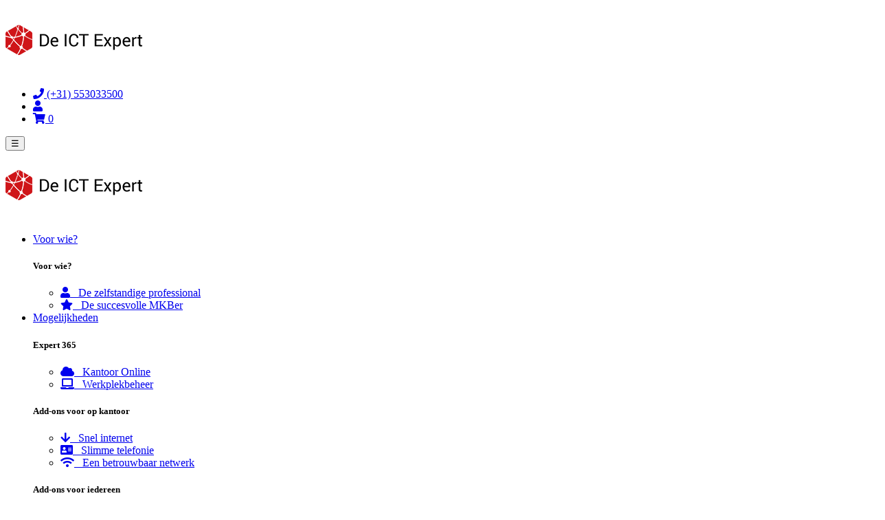

--- FILE ---
content_type: text/html; charset=utf-8
request_url: https://deictexpert.nl/announcements/page/6
body_size: 12141
content:
<!DOCTYPE html>
 <html lang="en">
    <head>
		<meta charset="utf-8" />
<meta http-equiv="X-UA-Compatible" content="IE=edge">

	<title>Nieuws & Aankondigingen - De ICT Expert</title>


  <link rel="shortcut icon" href="https://deictexpert.nl/img/favicon.png" type="image/x-icon">
  <link rel="icon" href="https://deictexpert.nl/img/favicon.png" type="image/x-icon">
<meta name="viewport" content="width=device-width, minimum-scale=1.0, maximum-scale=1.0, user-scalable=no">



		<!-- Styling -->
<link href="/templates/hostx/css/all.min.css?v=d575d5" rel="stylesheet">
<!-- Bootstrap CSS -->
<link href="/templates/hostx/css/opensans-300-800.css" rel="stylesheet">
<link rel="stylesheet" type="text/css" href="//fonts.googleapis.com/css?family=Raleway" />
<link href="https://fonts.googleapis.com/css2?family=Poppins:ital,wght@0,100;0,200;0,300;0,400;0,500;0,600;0,700;0,800;0,900;1,100;1,200;1,300;1,400;1,500;1,600;1,700;1,800;1,900&display=swap" rel="stylesheet">
<link rel="stylesheet" href="/templates/hostx/css/owl.carousel.css"> 
<link rel="stylesheet" href="/templates/hostx/css/ion.rangeSlider.css">
<link rel="stylesheet" href="/templates/hostx/css/bootstrap.min.css">
<link rel="stylesheet" href="/templates/hostx/css/main-style.css">
<link rel="stylesheet" href="/templates/hostx/css/animate.css">
<link href="/templates/hostx/css/hc-offcanvas-nav.css" rel="stylesheet">
<link href="/templates/hostx/flags/flags.css" rel="stylesheet" type="text/css">
<link href="/templates/hostx/css/custom.css" rel="stylesheet">  
<link href="/templates/hostx/css/custom-responsive.css" rel="stylesheet">
<link rel="stylesheet" type="text/css" href="/templates/hostx/css/slick.css">
<link href="/assets/css/fontawesome-all.min.css" rel="stylesheet">
<!-- Third party module CSS -->
<link rel="stylesheet" type="text/css" href="/templates/hostx/css/thirdpartymodule.css">
<script>
	var rtlHostx = false;
</script>
	<link href="/templates/hostx/css/overrides/override.css" rel="stylesheet">
<script>
    var csrfToken      = 'd25fb1af17ebd33ebea5e1b2a91767081894df21',
        markdownGuide  = 'Markdown-gids',
        locale         = 'en',
        saved          = 'opgeslagen',
        saving         = 'opslagen...',
        whmcsBaseUrl   = "",
        requiredText   = 'Vereist',
        // Only set site key when reCAPTCHA provider is enabled (avoids LocalImage/hCaptcha errors)
        recaptchaSiteKey = "";
</script>

<script src="/templates/hostx/js/scripts.min.js?v=d575d5"></script>
<script src="/templates/hostx/js/scrollBarWgs.js"></script> 

			
		<!-- Global site tag (gtag.js) - Google Analytics -->
		<script async src="https://www.googletagmanager.com/gtag/js?id=UA-162523060-1"></script>
		<script>
		  window.dataLayer = window.dataLayer || [];
		  function gtag(){dataLayer.push(arguments);}
		  gtag('js', new Date());
		  gtag('config', 'UA-162523060-1');
		</script>
	


	<!-- Google Tag Manager -->
	<script>(function(w,d,s,l,i){w[l]=w[l]||[];w[l].push({'gtm.start':
	new Date().getTime(),event:'gtm.js'});var f=d.getElementsByTagName(s)[0],
	j=d.createElement(s),dl=l!='dataLayer'?'&l='+l:'';j.async=true;j.src=
	'https://www.googletagmanager.com/gtm.js?id='+i+dl;f.parentNode.insertBefore(j,f);
	})(window,document,'script','dataLayer','GTM-KX27LG');</script>
	<!-- End Google Tag Manager -->


<!-- Google Tag Manager (noscript) -->
<noscript><iframe src="https://www.googletagmanager.com/ns.html?id=GTM-KX27LG"
height="0" width="0" style="display:none;visibility:hidden"></iframe></noscript>
<!-- End Google Tag Manager (noscript) -->

		   <style type="text/css">
        .screen a {
  display: contents;
  text-decoration: none;
}

.container-center-horizontal {
  display: flex;
  flex-direction: row;
  justify-content: center;
  pointer-events: none;
  width: 100%;
}

.container-center-horizontal &gt; * {
  flex-shrink: 0;
  pointer-events: auto;
}

* {
  box-sizing: border-box;
}


/* screen - custom-size-1 */

.custom-size-1 {
  align-items: flex-start;
  background-color: #ffffff;
  box-sizing: border-box;
  display: flex;
  flex-direction: row;
  height: 1905px;
  justify-content: flex-start;
  overflow: hidden;
  overflow-x: hidden;
  position: relative;
  width: 1920px;
}

.custom-size-1 .component-5-1-pNORLE {
  align-items: flex-start;
  background-color: transparent;
  box-sizing: border-box;
  display: flex;
  flex-direction: row;
  flex-shrink: 1;
  height: 1905px;
  justify-content: flex-end;
  margin-left: 126px;
  min-width: 1794px;
  position: relative;
  width: auto;
}

.custom-size-1 .overlap-group2-LoM9t6 {
  background-color: transparent;
  flex-shrink: 1;
  height: 1105px;
  margin-top: 0.5px;
  position: relative;
  width: 40px;
}

.custom-size-1 .ellipse-21-6WKI1M {
  background-color: var(--wild-sand);
  border-radius: 20px;
  height: 40px;
  left: 0px;
  position: absolute;
  top: 114px;
  transform: rotate(-45.00deg);
  width: 40px;
}

.custom-size-1 .ellipse-22-6WKI1M {
  background-color: var(--wild-sand);
  border-radius: 20px;
  height: 40px;
  left: 0px;
  position: absolute;
  top: 514px;
  transform: rotate(-45.00deg);
  width: 40px;
}

.custom-size-1 .ellipse-23-6WKI1M {
  background-color: var(--wild-sand);
  border-radius: 20px;
  height: 40px;
  left: 0px;
  position: absolute;
  top: 1033px;
  transform: rotate(-45.00deg);
  width: 40px;
}

.custom-size-1 .line-71-6WKI1M {
  background-color: transparent;
  height: 1105px;
  left: 15px;
  object-fit: cover;
  position: absolute;
  top: 0px;
  width: 10px;
}

.custom-size-1 .flex-col-LoM9t6 {
  align-items: flex-start;
  background-color: transparent;
  box-sizing: border-box;
  display: flex;
  flex-direction: column;
  flex-shrink: 1;
  height: auto;
  justify-content: flex-start;
  margin-left: 92px;
  min-height: 1905px;
  position: relative;
  width: 1653px;
}

.custom-size-1 .overlap-group-Nc81Br {
  background-color: transparent;
  flex-shrink: 1;
  height: 740px;
  position: relative;
  width: 1568px;
}

.custom-size-1 .rectangle-150-4LA9JK {
  background-color: var(--alizarin-crimson);
  height: 740px;
  left: 1446px;
  position: absolute;
  top: 0px;
  width: 122px;
}

.custom-size-1 .meer-gedaan-minder-gedoe-4LA9JK {
  background-color: transparent;
  color: var(--black);
  font-family: var(--font-family-raleway);
  font-size: var(--font-size-xl);
  font-style: normal;
  font-weight: 600;
  height: auto;
  left: 5px;
  letter-spacing: 0.00px;
  line-height: 110px;
  position: absolute;
  text-align: left;
  top: 62px;
  width: 760px;
}

.custom-size-1 .creer-meer-tijd-bezig-wilt-zijn-4LA9JK {
  background-color: transparent;
  height: auto;
  left: 5px;
  letter-spacing: 0.00px;
  line-height: 42px;
  position: absolute;
  text-align: left;
  top: 318px;
  width: 538px;
}

.custom-size-1 .group-24-4LA9JK {
  background-color: transparent;
  background-image: url(../img/pexels-fauxels-3184611@1x.png);
  background-position: 50% 50%;
  background-size: cover;
  height: 457px;
  left: 695px;
  position: absolute;
  top: 72px;
  width: 812px;
}

.custom-size-1 .line-49-SItiQp {
  background-color: transparent;
  height: 456px;
  left: 0px;
  object-fit: cover;
  position: absolute;
  top: 0px;
  width: 811px;
}

.custom-size-1 .line-50-SItiQp {
  background-color: transparent;
  height: 456px;
  left: 0px;
  object-fit: cover;
  position: absolute;
  top: 0px;
  width: 811px;
}

.custom-size-1 .rectangle-144-4LA9JK {
  background-color: var(--alizarin-crimson);
  border-radius: 5px;
  box-shadow: 0px 0px 8px #00000029;
  height: 88px;
  left: 10px;
  position: absolute;
  top: 485px;
  width: 268px;
}

.custom-size-1 .rectangle-143-4LA9JK {
  background-color: #717171;
  border-radius: 5px;
  box-shadow: 0px 0px 8px #00000029;
  height: 78px;
  left: 0px;
  position: absolute;
  top: 495px;
  width: 240px;
}

.custom-size-1 .rectangle-15-4LA9JK {
  background-color: #ffffff;
  border-radius: 5px;
  height: 78px;
  left: 5px;
  position: absolute;
  top: 490px;
  width: 268px;
}

.custom-size-1 .ga-van-start-4LA9JK {
  background-color: transparent;
  height: auto;
  left: 34px;
  letter-spacing: 0.00px;
  line-height: 47px;
  position: absolute;
  text-align: center;
  top: 504px;
  white-space: nowrap;
  width: 212px;
}

.custom-size-1 .arrow465-4LA9JK {
  background-color: transparent;
  height: 30px;
  left: 260px;
  object-fit: cover;
  position: absolute;
  top: 514px;
  width: 31px;
}

.custom-size-1 .overlap-group1-Nc81Br {
  background-color: transparent;
  flex-shrink: 1;
  height: 1038px;
  margin-left: 3.49px;
  margin-top: 127px;
  position: relative;
  width: 1650px;
}

.custom-size-1 .rectangle-16-CNlXnY {
  background-color: var(--wild-sand);
  height: 958px;
  left: 8px;
  position: absolute;
  top: 80px;
  width: 1642px;
}

.custom-size-1 .expert-365-CNlXnY {
  background-color: transparent;
  color: var(--black);
  font-family: var(--font-family-raleway);
  font-size: var(--font-size-l);
  font-style: normal;
  font-weight: 400;
  height: auto;
  left: 140px;
  letter-spacing: 0.00px;
  line-height: 100px;
  position: absolute;
  text-align: left;
  top: 141px;
  white-space: nowrap;
  width: 462px;
}

.custom-size-1 .kantoor-onlinek-productiviteit-CNlXnY {
  background-color: transparent;
  color: var(--black);
  font-family: var(--font-family-raleway);
  font-size: var(--font-size-m);
  font-weight: 600;
  height: 87px;
  left: 140px;
  letter-spacing: 0.00px;
  line-height: 42px;
  position: absolute;
  text-align: left;
  top: 441px;
  width: 538px;
}

.custom-size-1 .span0-L2Gxoq {
  color: var(--alizarin-crimson);
  font-style: normal;
}

.custom-size-1 .span1-L2Gxoq {
}

.custom-size-1 .werkplekbeheerk-voor-zekerheid-CNlXnY {
  background-color: transparent;
  color: var(--black);
  font-family: var(--font-family-raleway);
  font-size: var(--font-size-m);
  font-weight: 600;
  height: 87px;
  left: 968px;
  letter-spacing: 0.00px;
  line-height: 42px;
  position: absolute;
  text-align: left;
  top: 441px;
  width: 538px;
}

.custom-size-1 .span0-syCvD3 {
  color: var(--alizarin-crimson);
  font-style: normal;
}

.custom-size-1 .span1-syCvD3 {
}

.custom-size-1 .overal-toegang-adipiscing-elit-CNlXnY {
  background-color: transparent;
  height: 352px;
  left: 220px;
  letter-spacing: 0.00px;
  line-height: 63px;
  position: absolute;
  text-align: left;
  top: 552px;
  width: 488px;
}

.custom-size-1 .altijd-up-to-da-adipiscing-elit-CNlXnY {
  background-color: transparent;
  height: 352px;
  left: 1048px;
  letter-spacing: 0.00px;
  line-height: 63px;
  position: absolute;
  text-align: left;
  top: 556px;
  width: 502px;
}

.custom-size-1 .line-53-CNlXnY {
  background-color: transparent;
  height: 688px;
  left: 807px;
  object-fit: cover;
  position: absolute;
  top: 344px;
  width: 30px;
}

.custom-size-1 .fluffy1-CNlXnY {
  background-color: transparent;
  height: 122px;
  left: 703px;
  object-fit: cover;
  position: absolute;
  top: 51px;
  width: 165px;
}

.custom-size-1 .fluffy1-gyRXku {
  background-color: transparent;
  height: 70px;
  left: 605px;
  object-fit: cover;
  position: absolute;
  top: 148px;
  width: 93px;
}

.custom-size-1 .line-52-CNlXnY {
  background-color: transparent;
  height: 31px;
  left: 0px;
  object-fit: cover;
  position: absolute;
  top: 328px;
  width: 1644px;
}

.custom-size-1 .mask-group-5-CNlXnY {
  background-color: transparent;
  height: 328px;
  left: 823px;
  object-fit: cover;
  position: absolute;
  top: 0px;
  width: 211px;
}

.custom-size-1 .check30-CNlXnY {
  background-color: transparent;
  background-image: url(../img/path-28-1@1x.png);
  background-position: 50% 50%;
  background-size: cover;
  height: 26px;
  left: 968px;
  position: absolute;
  top: 644px;
  width: 33px;
}

.custom-size-1 .check30-gyRXku {
  background-color: transparent;
  background-image: url(../img/path-28-1@1x.png);
  background-position: 50% 50%;
  background-size: cover;
  height: 26px;
  left: 968px;
  position: absolute;
  top: 705px;
  width: 33px;
}

.custom-size-1 .check30-OnzWpE {
  background-color: transparent;
  background-image: url(../img/path-28-1@1x.png);
  background-position: 50% 50%;
  background-size: cover;
  height: 26px;
  left: 968px;
  position: absolute;
  top: 582px;
  width: 33px;
}

.custom-size-1 .check30-LWfU2E {
  background-color: transparent;
  background-image: url(../img/path-28-1@1x.png);
  background-position: 50% 50%;
  background-size: cover;
  height: 26px;
  left: 967px;
  position: absolute;
  top: 890px;
  width: 33px;
}

.custom-size-1 .check30-irRynh {
  background-color: transparent;
  background-image: url(../img/path-28-1@1x.png);
  background-position: 50% 50%;
  background-size: cover;
  height: 26px;
  left: 966px;
  position: absolute;
  top: 829px;
  width: 33px;
}

.custom-size-1 .check30-o5XZJL {
  background-color: transparent;
  background-image: url(../img/path-28-5@1x.png);
  background-position: 50% 50%;
  background-size: cover;
  height: 26px;
  left: 968px;
  position: absolute;
  top: 767px;
  width: 33px;
}

.custom-size-1 .check30-eXtUvu {
  background-color: transparent;
  background-image: url(../img/path-28-10@1x.png);
  background-position: 50% 50%;
  background-size: cover;
  height: 26px;
  left: 144px;
  position: absolute;
  top: 636px;
  width: 33px;
}

.custom-size-1 .check30-PYzY1o {
  background-color: transparent;
  background-image: url(../img/path-28-10@1x.png);
  background-position: 50% 50%;
  background-size: cover;
  height: 26px;
  left: 144px;
  position: absolute;
  top: 697px;
  width: 33px;
}

.custom-size-1 .check30-WBCvYn {
  background-color: transparent;
  background-image: url(../img/path-28-10@1x.png);
  background-position: 50% 50%;
  background-size: cover;
  height: 26px;
  left: 144px;
  position: absolute;
  top: 574px;
  width: 33px;
}

.custom-size-1 .check30-1OlAND {
  background-color: transparent;
  background-image: url(../img/path-28-10@1x.png);
  background-position: 50% 50%;
  background-size: cover;
  height: 26px;
  left: 143px;
  position: absolute;
  top: 882px;
  width: 33px;
}

.custom-size-1 .check30-9aOnRK {
  background-color: transparent;
  background-image: url(../img/path-28-10@1x.png);
  background-position: 50% 50%;
  background-size: cover;
  height: 26px;
  left: 142px;
  position: absolute;
  top: 820px;
  width: 33px;
}

.custom-size-1 .check30-OinaG7 {
  background-color: transparent;
  background-image: url(../img/path-28-11@1x.png);
  background-position: 50% 50%;
  background-size: cover;
  height: 26px;
  left: 144px;
  position: absolute;
  top: 759px;
  width: 33px;
}

:root { 
  --alizarin-crimson: #e1261c;
  --black: #000000;
  --wild-sand: #f4f4f4;
 
  --font-size-l: 70px;
  --font-size-m: 28px;
  --font-size-xl: 90px;
 
  --font-family-raleway: &quot;Raleway&quot;, Helvetica;
}
.raleway-normal-black-28px {
  color: var(--black);
  font-family: var(--font-family-raleway);
  font-size: var(--font-size-m);
  font-style: normal;
  font-weight: 400;
}

.raleway-semi-bold-black-28px {
  color: var(--black);
  font-family: var(--font-family-raleway);
  font-size: var(--font-size-m);
  font-style: normal;
  font-weight: 600;
}

:root { 
 
  --font-size-l: 70px;
  --font-size-m: 28px;
 
  --font-family-raleway: &quot;Raleway&quot;, Helvetica;
}
/* screen - custom-size-1 */

.custom-size-1 {
  background-color: #ffffff;
  height: 1179.5px;
  overflow: hidden;
  overflow-x: hidden;
  position: relative;
  width: 1920px;
}

.custom-size-1 .ellipse-16-pNORLE {
  background-color: #f4f4f4;
  border-radius: 20px;
  height: 40px;
  left: 496px;
  position: absolute;
  top: 1055px;
  transform: rotate(-45.00deg);
  width: 40px;
}

.custom-size-1 .component-6-1-pNORLE {
  background-color: transparent;
  height: 1180px;
  left: 0px;
  position: absolute;
  top: 0px;
  width: 1780px;
}

.custom-size-1 .rectangle-20-Gsx5D2 {
  background-color: #e1261c;
  height: 401px;
  left: 0px;
  position: absolute;
  top: 135px;
  width: 1780px;
}

.custom-size-1 .rectangle-21-Gsx5D2 {
  background-color: #e1261c;
  height: 395px;
  left: 278px;
  position: absolute;
  top: 0px;
  width: 368px;
}

.custom-size-1 .speciaal-voor-o-emers-zoals-jij-Gsx5D2 {
  background-color: transparent;
  color: #ffffff;
  font-family: var(--font-family-raleway);
  font-size: var(--font-size-l);
  font-style: italic;
  font-weight: 400;
  height: auto;
  left: 830px;
  letter-spacing: 0.00px;
  line-height: 110px;
  position: absolute;
  text-align: left;
  top: 212px;
  width: 704px;
}

.custom-size-1 .pexels-ketut-subiyanto-4132426-Gsx5D2 {
  background-color: transparent;
  height: 644px;
  left: 316px;
  object-fit: cover;
  position: absolute;
  top: 39px;
  width: 398px;
}

.custom-size-1 .speciaal-voor-o-hebt-om-het-opt-Gsx5D2 {
  background-color: transparent;
  color: #000000;
  font-family: var(--font-family-raleway);
  font-size: var(--font-size-m);
  font-style: normal;
  font-weight: 400;
  height: auto;
  left: 830px;
  letter-spacing: 0.00px;
  line-height: 42px;
  position: absolute;
  text-align: left;
  top: 601px;
  width: 675px;
}

.custom-size-1 .flex-col-Gsx5D2 {
  align-items: center;
  background-color: transparent;
  box-sizing: border-box;
  display: flex;
  flex-direction: column;
  height: auto;
  justify-content: flex-start;
  left: 495px;
  min-height: 405px;
  position: absolute;
  top: 774px;
  width: 40px;
}

.custom-size-1 .line-56-iF4mxY {
  background-color: transparent;
  flex-shrink: 1;
  height: 405px;
  margin-left: 2.0px;
  object-fit: cover;
  position: relative;
  width: 11px;
}

.custom-size-1 .ellipse-15-iF4mxY {
  background-color: #f4f4f4;
  border-radius: 20px;
  flex-shrink: 1;
  height: 40px;
  margin-top: -222px;
  position: relative;
  transform: rotate(-45.00deg);
  width: 40px;
}

    </style>
		<script async src="https://www.googletagmanager.com/gtag/js?id=371378461"></script>
<script>
  window.dataLayer = window.dataLayer || [];
  function gtag(){dataLayer.push(arguments);}
  gtag('js', new Date());
  gtag('config', '371378461', {
  'cookie_domain': 'deictexpert.nl'
});
</script>

		<script type="text/javascript">
	jQuery(document).ready(function () {
	   jQuery('#myHeader ul li.hostx-dropdown').mouseover(function() {
			if(jQuery('#myHeader ul li.menu-last-btn').hasClass('open')){
				jQuery('li.menu-last-btn').removeClass('open');
			}
			if(!jQuery(this).hasClass('open')){
			   jQuery(this).addClass('open');
			   jQuery(this).find('a.nav-link.dropdown-toggle').addClass('active');
			   jQuery(this).find('a.nav-link.dropdown-toggle').attr('aria-expanded',true);
			}
		});
		jQuery(document).on('mouseout','#myHeader ul li.hostx-dropdown.open',function(e) {
			jQuery(this).removeClass('open');
			jQuery(this).find('a.nav-link.dropdown-toggle').removeClass('active');
			jQuery(this).find('a.nav-link.dropdown-toggle').attr('aria-expanded',false);
		});
		jQuery('#myHeader ul li a.dropdown-toggle').on('click',function(e) {
			if(!jQuery(this).hasClass('firstclick')){
			if(jQuery(this).attr('aria-expanded') == "true" ){
				jQuery(this).addClass('firstclick');
				return false;
			}
			}
		});				
	});
</script>
    </head>
     <body data-phone-cc-input="1" class="mb-index">
		<div class="left-content">
	<nav id="main-nav" style="display: none;">
		<ul class="first-nav">
		  <li class="cryptocurrency">
			  <form action="cart.php" id="formSubMobileDomains" method="get">
				 <input type="hidden" name="a" value="add">
				 <input type="hidden" name="domain" value="register">
				 <input type="hidden" name="sld" id="hideenSlds">
				<input type="text" placeholder="Voer hier uw domeinnaam in" class="search_input" id="serachBarTopMenu"><i class="fa fa-search" aria-hidden="true" onclick="wgsDomainRegisterCall();"></i>
			  </form>
		  </li>
		</ul>
		<ul class="second-nav">
				  <li class="devices">
						 <span>Voor wie?</span>
											<ul>
					  
						 <li>
														 <a href="/de-zelfstandige-professional.php"> <i class="fa fa-user fontawsome4"></i> De zelfstandige professional </a>
														
							 						 </li>
					  
						 <li>
														 <a href="/de-succesvolle-mkber.php"> <i class="fa fa-star fontawsome4"></i> De succesvolle MKBer </a>
														
							 						 </li>
					 				</ul>
				
		  </li>
				  <li class="devices">
						 <a href="//mogelijkheden.php"> Mogelijkheden </a>
											<ul>
					  
						 <li>
														<span> <i class="fa fa-address-book fontawsome4"></i> Expert 365</span>
														
							 								 <ul class="childsubmenu">
									 										 <li>
																						 <a href="/kantoor-online.php"> <i class="fa fa-cloud fontawsome4"></i> Kantoor Online </a>
																					 </li>
									 										 <li>
																						 <a href="/werkplekbeheer.php"> <i class="fa fa-laptop fontawsome4"></i> Werkplekbeheer </a>
																					 </li>
									 								 </ul>  
							 						 </li>
					  
						 <li>
														<span> <i class="fa fa-500px fontawsome4"></i> Add-ons voor op kantoor</span>
														
							 								 <ul class="childsubmenu">
									 										 <li>
																						 <a href="/internet.php"> <i class="fa fa-arrow-down fontawsome4"></i> Snel internet </a>
																					 </li>
									 										 <li>
																						 <a href="/slimme-telefonie.php"> <i class="fa fa-address-card fontawsome4"></i> Slimme telefonie </a>
																					 </li>
									 										 <li>
																						 <a href="/betrouwbaar-netwerk.php"> <i class="fa fa-wifi fontawsome4"></i> Een betrouwbaar netwerk </a>
																					 </li>
									 								 </ul>  
							 						 </li>
					  
						 <li>
														<span> <i class="fa fa-adjust fontawsome4"></i> Add-ons voor iedereen</span>
														
							 								 <ul class="childsubmenu">
									 										 <li>
																						 <a href="/soft-en-hardware.php"> <i class="fa fa-cogs fontawsome4"></i> Soft- en hardware op maat </a>
																					 </li>
									 										 <li>
																						 <a href="/hosting-applicatiebeheer.php"> <i class="fa fa-server fontawsome4"></i> Hosting en applicatiebeheer </a>
																					 </li>
									 								 </ul>  
							 						 </li>
					 				</ul>
				
		  </li>
				  <li class="devices">
						 <a href="/announcements.php"> Blog </a>
							
		  </li>
				  <li class="devices">
						 <a href="/prijs.php"> Prijs </a>
							
		  </li>
				  <li class="devices">
						 <a href="/hier-staan-we-voor.php"> Over </a>
											<ul>
					  
						 <li>
														<span> <i class="fa fa-check"></i> Over De ICT Expert</span>
														
							 								 <ul class="childsubmenu">
									 										 <li>
																						 <a href="/hier-staan-we-voor.php"> <i class="fa fa-check"></i> Hier staan we voor </a>
																					 </li>
									 								 </ul>  
							 						 </li>
					  
						 <li>
														<span> <i class="fa fa-check"></i> Meer</span>
														
							 								 <ul class="childsubmenu">
									 										 <li>
																						 <a href="/support.php"> <i class="fa fa-exclamation-circle fontawsome4"></i> Hoe vraag ik support aan? </a>
																					 </li>
									 										 <li>
																						 <a href="/knowledgebase.php"> <i class="fa fa-question-circle fontawsome4"></i> Kennisbank </a>
																					 </li>
									 										 <li>
																						 <a href="/contact.php"> <i class="fa fa-address-book fontawsome4"></i> Contacteer ons </a>
																					 </li>
									 								 </ul>  
							 						 </li>
					  
						 <li>
														<span> <i class="fa fa-check"></i> Resources</span>
														
							 								 <ul class="childsubmenu">
									 										 <li>
																						 <a href="/ebooks.php"> <i class="fa fa-book fontawsome4"></i> E-books </a>
																					 </li>
									 										 <li>
																						 <a href="/download"> <i class="fa fa-download fontawsome4"></i> Downloads </a>
																					 </li>
									 										 <li>
																						 <a href="/announcements.php"> <i class="fa fa-i-cursor fontawsome4"></i> Blogs </a>
																					 </li>
									 								 </ul>  
							 						 </li>
					 				</ul>
				
		  </li>
				  <li class="devices">
						 <a href="/hoe-het-werkt.php"> Hoe het werkt </a>
							
		  </li>
				</ul>
	</nav>
</div>     <div class="right-content">
		<div class="loader-wrapper" style="display: none;"></div>
        
			<header class="header wgs-new-header-top">
	<div class="container">
					 <a href="/index.php"   class="logo wgs-new-head-logo">
				 <img src="https://deictexpert.nl/img/die_200x100.png" alt="De ICT Expert"  >
			 </a>
			
		<div class="right float-right">
			<ul class="nav right_navi"> 
				 					 						 <li><a href="tel:+31553033500" class="telephoneanchor"><i class="fa fa-phone"></i> <span>(+31) 553033500</span></a></li>
					 				 				 				 				 					 <li class="hover mblshow"><a href="/clientarea.php"><i class="fa fa-user"></i></a></li>
				 				 <li class="hover"><a href="/cart.php?a=view">
					<i class="fa fa-shopping-cart"></i>
					<span class="label label-success wgs-custom-label-cart-hostx ">0</span>
				 </a></li>
											 
			</ul>
			<button class="navbar-toggler wgs-nav-main-header" type="button"  > &#9776; </button>
		</div> 
	</div>
	</header>
	 		<nav class="nav_bar navbar-expand-lg" id="myHeader">
 <div class="container">
	 			<div class="navbar-toggleable-md collapse navbar-collapse wgs-new-mega-menu clientarea-entered" id="mainNavbarCollapse">
									 <a href="/index.php"   class="logo mega-new-menu-logo">
						 <img src="https://deictexpert.nl/img/die_200x100.png" alt="De ICT Expert"  >
					 </a>
													<ul class="nav navbar-nav justify-content-between">
						 							 <li class="hostx-dropdown" > <a class="nav-link dropdown-toggle menu_top"
							 href="							 /#"
							  role="button" data-toggle="dropdown" aria-haspopup="true" aria-expanded="false"  >Voor wie?</a>
								 									 <div class="dropdown-menu megamenu">
										 <div class="container">
											 <div class="row">
												<div class="col-md-12 ">
												 												 													 <div class="menu_bg">
													 <div class="drow_menu">
														 <h5>Voor wie?</h5>
														 <ul class="nav flex-column ">
															 																 <li class="nav-item">
																	 <a class="nav-link active" href="/de-zelfstandige-professional.php" ><i class="fa fa-user fontawsome4"></i> &nbsp; De zelfstandige professional</a>
																 </li>
															 																 <li class="nav-item">
																	 <a class="nav-link active" href="/de-succesvolle-mkber.php" ><i class="fa fa-star fontawsome4"></i> &nbsp; De succesvolle MKBer</a>
																 </li>
															 														 </ul>

													 </div>

													 <!--
													 <div class="col-md-6 drow_menu empty-menu">
														 &nbsp;
													 </div>
													 -->
													 </div>
												 												</div>
												<!--
												 <div class="col-md-4 text-center">
																									 </div>
												 -->
											 </div>
										 </div>
									 </div>
								 							 </li>
						 							 <li class="hostx-dropdown" > <a class="nav-link dropdown-toggle menu_top"
							 href="							 /#"
							  >Mogelijkheden</a>
								 									 <div class="dropdown-menu megamenu">
										 <div class="container">
											 <div class="row">
												<div class="col-md-12 ">
												 												 												 	<div class="menu_bg">
													 
													 

														 
															 <div class="col-md-4 drow_menu test3">
																 <h5>Expert 365</h5>
																 <ul class="nav flex-column ">
																	 																		 <li class="nav-item">
																			 <a class="nav-link active" href="/kantoor-online.php" ><i class="fa fa-cloud fontawsome4"></i> &nbsp; Kantoor Online</a>
																		 </li>
																	 																		 <li class="nav-item">
																			 <a class="nav-link active" href="/werkplekbeheer.php" ><i class="fa fa-laptop fontawsome4"></i> &nbsp; Werkplekbeheer</a>
																		 </li>
																	 																 </ul>
															 </div>
														 	

														

													 
													 

														 
															 <div class="col-md-4 drow_menu test3">
																 <h5>Add-ons voor op kantoor</h5>
																 <ul class="nav flex-column ">
																	 																		 <li class="nav-item">
																			 <a class="nav-link active" href="/internet.php" ><i class="fa fa-arrow-down fontawsome4"></i> &nbsp; Snel internet</a>
																		 </li>
																	 																		 <li class="nav-item">
																			 <a class="nav-link active" href="/slimme-telefonie.php" ><i class="fa fa-address-card fontawsome4"></i> &nbsp; Slimme telefonie</a>
																		 </li>
																	 																		 <li class="nav-item">
																			 <a class="nav-link active" href="/betrouwbaar-netwerk.php" ><i class="fa fa-wifi fontawsome4"></i> &nbsp; Een betrouwbaar netwerk</a>
																		 </li>
																	 																 </ul>
															 </div>
														 	

														

													 
													 

														 
															 <div class="col-md-4 drow_menu test3">
																 <h5>Add-ons voor iedereen</h5>
																 <ul class="nav flex-column ">
																	 																		 <li class="nav-item">
																			 <a class="nav-link active" href="/soft-en-hardware.php" ><i class="fa fa-cogs fontawsome4"></i> &nbsp; Soft- en hardware op maat</a>
																		 </li>
																	 																		 <li class="nav-item">
																			 <a class="nav-link active" href="/hosting-applicatiebeheer.php" ><i class="fa fa-server fontawsome4"></i> &nbsp; Hosting en applicatiebeheer</a>
																		 </li>
																	 																 </ul>
															 </div>
														 	

														

													 													 </div>

													 <!--
													 
													 -->

												 												</div>
												<!--
												 <div class="col-md-4 text-center">
																									 </div>
												 -->
											 </div>
										 </div>
									 </div>
								 							 </li>
						 							 <li class="" > <a class="nav-link  menu_top"
							 href="							 /announcements.php"
							  >Blog</a>
								 							 </li>
						 							 <li class="" > <a class="nav-link  menu_top"
							 href="							 /prijs.php"
							  >Prijs</a>
								 							 </li>
						 							 <li class="hostx-dropdown" > <a class="nav-link dropdown-toggle menu_top"
							 href="							 /#"
							  >Over</a>
								 									 <div class="dropdown-menu megamenu">
										 <div class="container">
											 <div class="row">
												<div class="col-md-12 ">
												 												 												 	<div class="menu_bg">
													 
													 

														 
															 <div class="col-md-4 drow_menu test3">
																 <h5>Over De ICT Expert</h5>
																 <ul class="nav flex-column ">
																	 																		 <li class="nav-item">
																			 <a class="nav-link active" href="/hier-staan-we-voor.php" ><i class="fa fa-check"></i> &nbsp; Hier staan we voor</a>
																		 </li>
																	 																 </ul>
															 </div>
														 	

														

													 
													 

														 
															 <div class="col-md-4 drow_menu test3">
																 <h5>Meer</h5>
																 <ul class="nav flex-column ">
																	 																		 <li class="nav-item">
																			 <a class="nav-link active" href="/support.php" ><i class="fa fa-exclamation-circle fontawsome4"></i> &nbsp; Hoe vraag ik support aan?</a>
																		 </li>
																	 																		 <li class="nav-item">
																			 <a class="nav-link active" href="/knowledgebase.php" ><i class="fa fa-question-circle fontawsome4"></i> &nbsp; Kennisbank</a>
																		 </li>
																	 																		 <li class="nav-item">
																			 <a class="nav-link active" href="/contact.php" ><i class="fa fa-address-book fontawsome4"></i> &nbsp; Contacteer ons</a>
																		 </li>
																	 																 </ul>
															 </div>
														 	

														

													 
													 

														 
															 <div class="col-md-4 drow_menu test3">
																 <h5>Resources</h5>
																 <ul class="nav flex-column ">
																	 																		 <li class="nav-item">
																			 <a class="nav-link active" href="/ebooks.php" ><i class="fa fa-book fontawsome4"></i> &nbsp; E-books</a>
																		 </li>
																	 																		 <li class="nav-item">
																			 <a class="nav-link active" href="/download" ><i class="fa fa-download fontawsome4"></i> &nbsp; Downloads</a>
																		 </li>
																	 																		 <li class="nav-item">
																			 <a class="nav-link active" href="/announcements.php" ><i class="fa fa-i-cursor fontawsome4"></i> &nbsp; Blogs</a>
																		 </li>
																	 																 </ul>
															 </div>
														 	

														

													 													 </div>

													 <!--
													 
													 -->

												 												</div>
												<!--
												 <div class="col-md-4 text-center">
																									 </div>
												 -->
											 </div>
										 </div>
									 </div>
								 							 </li>
						 							 <li class="" > <a class="nav-link  menu_top"
							 href="							 /hoe-het-werkt.php"
							  >Hoe het werkt</a>
								 							 </li>
						 						 					</ul>

					<!-- ruimte voor rechts naast de NAVBAR @ maarten -->

				<ul class="nav navbar-nav right_navi justify-content-between">
											 							 <li><a href="tel:+31553033500" class="telephoneanchor"><i class="fa fa-phone"></i> <span>(+31) 553033500</span></a></li>
						 					 


						 						 							 <li class="hover"><a href="/clientarea.php"><i class="fa fa-user"></i>Login</a></li>
						 						 <!--
						 <li class="hover"><a href="/cart.php?a=view">
							<i class="fa fa-shopping-cart"></i>
							<span class="label label-success wgs-custom-label-cart-hostx ">0</span>
						 </a></li>

						 -->
						
					</ul>
					<button class="navbar-toggler wgs-nav-main-header" type="button"  > &#9776; </button>
				</div>
				</ul>


							</div>
		 </div>
</nav>
        			<section id="main-body" class="clientarea announcements ">
				<div class="container container-hostx-body">
					<div class="row">
											<!-- Container for main page display content -->
						<div class="col-xs-12 main-content">
							<div class="row">
															</div>
							<div class="right">
																									 								        




<!-- blog-banner -->
<div class="cpanel_banner blog-banner">
  <div class="container">
    <div class="row">
      <div class="col-sm-12">
        <div class="left">
          <h2>Blogs en nieuws</h2>
        </div>
      </div>
    </div>
  </div>
</div>
<!-- blog-banner -->

<!--  blog-post-sec-->
  <div class="blog-post-sec">

    <div class="outer">
      <img src="/img/ribbon-scratch100.svg" class="ribbon top right" style="height:347px; width:308px; right:-154px; top:-174px;"/>

      <div class="ribbon left red box middle"></div>

        <div class="container" style="padding-bottom:212px;">
		  <div class="row row-blog-post">

          

          <div class="col-sm-4">
             <div class="sam-blog-style">
                  <div class="blog-img-bx">
             <div class="blog-img-bx">

                                                        <img src="/aplus/photos/c13a75b49e23e8fe885113acaef0a02c.jpg">
                           </div>
         <div class="sam-blog-style-inner">

           <ul class="list-inline">
 						 							<li class="list-inline-item text-muted">
 								<a href="announcements_search.php?do=prefix&prefixid=6" class="label label-light" style="background-color:#4caf50 !important; color:#ffffff !important; text-decoration:none;">Productiviteit</a>
 							</li>
 						 					</ul>

             <div class="blog-date">Donderdag 27 Augustus 2020</div>

             <h4 style="padding:28px 0px;"><a style="color:#000000; font-size:inherit;" href="/announcements/27/Het-verhaal-van-Bastiaan-Mijn-Computer-is-zo-traag.html">Het verhaal van Bastiaan "Mijn Computer is zo traag"</a></h4>

         <a href="/announcements/27/Het-verhaal-van-Bastiaan-Mijn-Computer-is-zo-traag.html">Lees verder</a>

      </div>
             </div>
         </div>
         </div>

        

          <div class="col-sm-4">
             <div class="sam-blog-style">
                  <div class="blog-img-bx">
             <div class="blog-img-bx">

                                                        <img src="/aplus/photos/393fe254576c6742ccf28304cf2a3e52.jpg">
                           </div>
         <div class="sam-blog-style-inner">

           <ul class="list-inline">
 						 							<li class="list-inline-item text-muted">
 								<a href="announcements_search.php?do=prefix&prefixid=6" class="label label-light" style="background-color:#4caf50 !important; color:#ffffff !important; text-decoration:none;">Productiviteit</a>
 							</li>
 						 					</ul>

             <div class="blog-date">Dinsdag 11 Augustus 2020</div>

             <h4 style="padding:28px 0px;"><a style="color:#000000; font-size:inherit;" href="/announcements/33/Thuiswerkergernis-Techniek-werkt-niet.html">Thuiswerkergernis: Techniek werkt niet</a></h4>

         <a href="/announcements/33/Thuiswerkergernis-Techniek-werkt-niet.html">Lees verder</a>

      </div>
             </div>
         </div>
         </div>

        

          <div class="col-sm-4">
             <div class="sam-blog-style">
                  <div class="blog-img-bx">
             <div class="blog-img-bx">

                                                        <img src="/aplus/photos/2306fff0d242a9856fcf965a5d75c7e0.jpg">
                           </div>
         <div class="sam-blog-style-inner">

           <ul class="list-inline">
 						 					</ul>

             <div class="blog-date">Zondag 2 Augustus 2020</div>

             <h4 style="padding:28px 0px;"><a style="color:#000000; font-size:inherit;" href="/announcements/29/Het-verhaal-van-Sophie-Foutmeldingen-van-programmas.html">Het verhaal van Sophie "Foutmeldingen van programma's</a></h4>

         <a href="/announcements/29/Het-verhaal-van-Sophie-Foutmeldingen-van-programmas.html">Lees verder</a>

      </div>
             </div>
         </div>
         </div>

        

          <div class="col-sm-4">
             <div class="sam-blog-style">
                  <div class="blog-img-bx">
             <div class="blog-img-bx">

                                                        <img src="/aplus/photos/6050d6632fae65fef8f0be8e10352574.jpg">
                           </div>
         <div class="sam-blog-style-inner">

           <ul class="list-inline">
 						 					</ul>

             <div class="blog-date">Zondag 5 Juli 2020</div>

             <h4 style="padding:28px 0px;"><a style="color:#000000; font-size:inherit;" href="/announcements/35/Online-vergaderen-de-dos-en-donts.html">Online vergaderen: de do's en don'ts</a></h4>

         <a href="/announcements/35/Online-vergaderen-de-dos-en-donts.html">Lees verder</a>

      </div>
             </div>
         </div>
         </div>

        

          <div class="col-sm-4">
             <div class="sam-blog-style">
                  <div class="blog-img-bx">
             <div class="blog-img-bx">

                                                        <img src="/aplus/photos/4bc6560cb9b22ad99b87fc4a6f66d49f.jpg">
                           </div>
         <div class="sam-blog-style-inner">

           <ul class="list-inline">
 						 					</ul>

             <div class="blog-date">Vrijdag 26 Juni 2020</div>

             <h4 style="padding:28px 0px;"><a style="color:#000000; font-size:inherit;" href="/announcements/28/Nicolette-Help-mijn-wifi-is-zo-traag.html">Nicolette "Help mijn wifi is zo traag!"</a></h4>

         <a href="/announcements/28/Nicolette-Help-mijn-wifi-is-zo-traag.html">Lees verder</a>

      </div>
             </div>
         </div>
         </div>

        

          <div class="col-sm-4">
             <div class="sam-blog-style">
                  <div class="blog-img-bx">
             <div class="blog-img-bx">

                                                        <img src="/aplus/photos/ec4d34002b7ca01b99c5ce370b03d368.jpg">
                           </div>
         <div class="sam-blog-style-inner">

           <ul class="list-inline">
 						 					</ul>

             <div class="blog-date">Vrijdag 5 Juni 2020</div>

             <h4 style="padding:28px 0px;"><a style="color:#000000; font-size:inherit;" href="/announcements/34/Het-draait-om-vertrouwen-bij-online-vergaderen.html">Het draait om vertrouwen bij online vergaderen</a></h4>

         <a href="/announcements/34/Het-draait-om-vertrouwen-bij-online-vergaderen.html">Lees verder</a>

      </div>
             </div>
         </div>
         </div>

        

          <div class="col-sm-4">
             <div class="sam-blog-style">
                  <div class="blog-img-bx">
             <div class="blog-img-bx">

                                                        <img src="/aplus/photos/9205c4f488fe66df5ea1a3ae947c9261.jpg">
                           </div>
         <div class="sam-blog-style-inner">

           <ul class="list-inline">
 						 					</ul>

             <div class="blog-date">Dinsdag 5 May 2020</div>

             <h4 style="padding:28px 0px;"><a style="color:#000000; font-size:inherit;" href="/announcements/36/Belangrijk-bij-thuiswerken-virusvrij-en-veiligheid.html">Belangrijk bij thuiswerken: virusvrij en veiligheid</a></h4>

         <a href="/announcements/36/Belangrijk-bij-thuiswerken-virusvrij-en-veiligheid.html">Lees verder</a>

      </div>
             </div>
         </div>
         </div>

        

          <div class="col-sm-4">
             <div class="sam-blog-style">
                  <div class="blog-img-bx">
             <div class="blog-img-bx">

                                                        <img src="/aplus/photos/cabcfb20a5a60f6714296cfbaa863b94.jpg">
                           </div>
         <div class="sam-blog-style-inner">

           <ul class="list-inline">
 						 					</ul>

             <div class="blog-date">Donderdag 19 Maart 2020</div>

             <h4 style="padding:28px 0px;"><a style="color:#000000; font-size:inherit;" href="/announcements/37/Thuiswerken-was-jouw-bedrijf-al-zo-ver.html">Thuiswerken, was jouw bedrijf al zo ver?</a></h4>

         <a href="/announcements/37/Thuiswerken-was-jouw-bedrijf-al-zo-ver.html">Lees verder</a>

      </div>
             </div>
         </div>
         </div>

               </div>
    </div>

    <img src="/img/ribbon-scratch100.svg" class="ribbon bottom left"/>

 </div>


<!--
<div class="card">
    <div class="card-body">
        <h3 class="card-title">Nieuws & Aankondigingen</h3>

        <div class="announcements">
                            <div class="announcement">
                    <h1>
                        <a href="/announcements/27/Het-verhaal-van-Bastiaan-Mijn-Computer-is-zo-traag.html">
                            Het verhaal van Bastiaan "Mijn Computer is zo traag"
                        </a>
                                            </h1>
					<ul class="list-inline">
													<li class="list-inline-item text-muted">
								<a href="announcements_search.php?do=prefix&prefixid=6" class="label label-light" style="background-color:#4caf50 !important; color:#ffffff !important; text-decoration:none;">Productiviteit</a>
							</li>
											</ul>
                    <ul class="list-inline">
                        <li class="list-inline-item text-muted pr-3">
                            <i class="far fa-calendar-alt fa-fw"></i>
                            27th Augustus 2020
                        </li>
                    </ul>

                    <article>
																					<img class="img-fluid" style="margin-bottom:10px;" border="0" src="aplus/photos/c13a75b49e23e8fe885113acaef0a02c.jpg" alt="">
													                                                    Hoe vaak zeg jij: Mijn computer is zo traag. In het digitale tijdperk waarin we leven, kunnen we er niet omheen: de ICT moet gewoon op orde zijn. Jij wilt ook zonder ICT-gedoe lekker werken.  Niemand zit te wachten op een trage laptop die niet doet wat jij wilt…toch? Lees hieronder de frustraties van Bastiaan en hoe wij hem hebben kunnen ...
                                            </article>

                    <a href="/announcements/27/Het-verhaal-van-Bastiaan-Mijn-Computer-is-zo-traag.html" class="btn btn-default btn-sm">
                        Continue reading
                        <i class="far fa-arrow-right"></i>
                    </a>
                </div>
                            <div class="announcement">
                    <h1>
                        <a href="/announcements/33/Thuiswerkergernis-Techniek-werkt-niet.html">
                            Thuiswerkergernis: Techniek werkt niet
                        </a>
                                            </h1>
					<ul class="list-inline">
													<li class="list-inline-item text-muted">
								<a href="announcements_search.php?do=prefix&prefixid=6" class="label label-light" style="background-color:#4caf50 !important; color:#ffffff !important; text-decoration:none;">Productiviteit</a>
							</li>
											</ul>
                    <ul class="list-inline">
                        <li class="list-inline-item text-muted pr-3">
                            <i class="far fa-calendar-alt fa-fw"></i>
                            11th Augustus 2020
                        </li>
                    </ul>

                    <article>
																					<img class="img-fluid" style="margin-bottom:10px;" border="0" src="aplus/photos/393fe254576c6742ccf28304cf2a3e52.jpg" alt="">
													                                                    De TV staat aan, de persconferentie begint. Kim, moeder van twee zonen van 8 en 11 jaar, kijkt aandachtig naar het nieuws van onze premier. Vanaf maandag wordt iedereen geadviseerd vanuit huis te gaan werken, als dat mogelijk is. Ook de scholen sluiten hun deuren. Allerlei vragen vliegen direct door Kims hoofd. Hoe ga ik dat met mijn afspraken ...
                                            </article>

                    <a href="/announcements/33/Thuiswerkergernis-Techniek-werkt-niet.html" class="btn btn-default btn-sm">
                        Continue reading
                        <i class="far fa-arrow-right"></i>
                    </a>
                </div>
                            <div class="announcement">
                    <h1>
                        <a href="/announcements/29/Het-verhaal-van-Sophie-Foutmeldingen-van-programmas.html">
                            Het verhaal van Sophie "Foutmeldingen van programma's
                        </a>
                                            </h1>
					<ul class="list-inline">
											</ul>
                    <ul class="list-inline">
                        <li class="list-inline-item text-muted pr-3">
                            <i class="far fa-calendar-alt fa-fw"></i>
                            2nd Augustus 2020
                        </li>
                    </ul>

                    <article>
																					<img class="img-fluid" style="margin-bottom:10px;" border="0" src="aplus/photos/2306fff0d242a9856fcf965a5d75c7e0.jpg" alt="">
													                                                    Foutmeldingen van programma’s, storingen, problemen of ICT-vragen. Ik snap niet hoe het werkt. Sophie ook niet, lees haar verhaal hier.
Lees het verhaal van Sophie

Foutmeldingen van programma’s op haar laptop, Sophie schiet meteen in de stress, wat moet ik nu doen? Wegklikken? Of iets anders. Geen idee heeft ze….
Een storing, haar ...
                                            </article>

                    <a href="/announcements/29/Het-verhaal-van-Sophie-Foutmeldingen-van-programmas.html" class="btn btn-default btn-sm">
                        Continue reading
                        <i class="far fa-arrow-right"></i>
                    </a>
                </div>
                            <div class="announcement">
                    <h1>
                        <a href="/announcements/35/Online-vergaderen-de-dos-en-donts.html">
                            Online vergaderen: de do's en don'ts
                        </a>
                                            </h1>
					<ul class="list-inline">
											</ul>
                    <ul class="list-inline">
                        <li class="list-inline-item text-muted pr-3">
                            <i class="far fa-calendar-alt fa-fw"></i>
                            5th Juli 2020
                        </li>
                    </ul>

                    <article>
																					<img class="img-fluid" style="margin-bottom:10px;" border="0" src="aplus/photos/6050d6632fae65fef8f0be8e10352574.jpg" alt="">
													                                                    Door het Corona-virus werken we zoveel mogelijk vanuit huis. Dat is voor sommigen enorm zoeken wat kan wel, wat niet en hoe dan. Wij hebben 8 tips op een rij gezet om een online vergadering zo soepel mogelijk te laten verlopen. Want professioneel gezien is het belangrijk om je altijd op de juiste manier te presenteren, ook vanuit huis.
1. ...
                                            </article>

                    <a href="/announcements/35/Online-vergaderen-de-dos-en-donts.html" class="btn btn-default btn-sm">
                        Continue reading
                        <i class="far fa-arrow-right"></i>
                    </a>
                </div>
                            <div class="announcement">
                    <h1>
                        <a href="/announcements/28/Nicolette-Help-mijn-wifi-is-zo-traag.html">
                            Nicolette "Help mijn wifi is zo traag!"
                        </a>
                                            </h1>
					<ul class="list-inline">
											</ul>
                    <ul class="list-inline">
                        <li class="list-inline-item text-muted pr-3">
                            <i class="far fa-calendar-alt fa-fw"></i>
                            26th Juni 2020
                        </li>
                    </ul>

                    <article>
																					<img class="img-fluid" style="margin-bottom:10px;" border="0" src="aplus/photos/4bc6560cb9b22ad99b87fc4a6f66d49f.jpg" alt="">
													                                                    Mijn wifi is zo traag. Kom dat door mijn netwerk? Is alles nog wel veilig? Wat een gedoe, zeg die ICT? Je wilt je niet druk maken over de effectiviteit van jouw ICT, de snelheid van jouw netwerk en de veiligheid van jouw werkwijze. Een computer, laptop, telefoon of een ander digitaal middel moet gewoon en goed werken! Lees hieronder de ...
                                            </article>

                    <a href="/announcements/28/Nicolette-Help-mijn-wifi-is-zo-traag.html" class="btn btn-default btn-sm">
                        Continue reading
                        <i class="far fa-arrow-right"></i>
                    </a>
                </div>
                            <div class="announcement">
                    <h1>
                        <a href="/announcements/34/Het-draait-om-vertrouwen-bij-online-vergaderen.html">
                            Het draait om vertrouwen bij online vergaderen
                        </a>
                                            </h1>
					<ul class="list-inline">
											</ul>
                    <ul class="list-inline">
                        <li class="list-inline-item text-muted pr-3">
                            <i class="far fa-calendar-alt fa-fw"></i>
                            5th Juni 2020
                        </li>
                    </ul>

                    <article>
																					<img class="img-fluid" style="margin-bottom:10px;" border="0" src="aplus/photos/ec4d34002b7ca01b99c5ce370b03d368.jpg" alt="">
													                                                    Tim zat, op zijn zolderkamer, met René en een klant, via Microsoft Teams, te vergaderen. René, sinds een jaar de compagnon van Tim, deelde enthousiast hun plannen, via een PowerPoint-presentatie, met de klant. Een kwartier later hadden ze het gesprek afgerond. Tim haalde koffie beneden. Ineens sloeg de schrik hem om het hart. Hadden ze de ...
                                            </article>

                    <a href="/announcements/34/Het-draait-om-vertrouwen-bij-online-vergaderen.html" class="btn btn-default btn-sm">
                        Continue reading
                        <i class="far fa-arrow-right"></i>
                    </a>
                </div>
                            <div class="announcement">
                    <h1>
                        <a href="/announcements/36/Belangrijk-bij-thuiswerken-virusvrij-en-veiligheid.html">
                            Belangrijk bij thuiswerken: virusvrij en veiligheid
                        </a>
                                            </h1>
					<ul class="list-inline">
											</ul>
                    <ul class="list-inline">
                        <li class="list-inline-item text-muted pr-3">
                            <i class="far fa-calendar-alt fa-fw"></i>
                            5th May 2020
                        </li>
                    </ul>

                    <article>
																					<img class="img-fluid" style="margin-bottom:10px;" border="0" src="aplus/photos/9205c4f488fe66df5ea1a3ae947c9261.jpg" alt="">
													                                                    Bijna heel Nederland is thuis aan de slag. Fijn dat we tegenwoordig in staat zijn om dit voor iedereen vrij snel mogelijk te maken. Een aandachtspunt bij thuiswerken is wel de veiligheid. Is het bedrijfsnetwerk, bij werken op afstand, optimaal beveiligd tegen ‘ongewenste indringers’? Maar denk ook aan de veiligheid van de computers zelf. Hoe ...
                                            </article>

                    <a href="/announcements/36/Belangrijk-bij-thuiswerken-virusvrij-en-veiligheid.html" class="btn btn-default btn-sm">
                        Continue reading
                        <i class="far fa-arrow-right"></i>
                    </a>
                </div>
                            <div class="announcement">
                    <h1>
                        <a href="/announcements/37/Thuiswerken-was-jouw-bedrijf-al-zo-ver.html">
                            Thuiswerken, was jouw bedrijf al zo ver?
                        </a>
                                            </h1>
					<ul class="list-inline">
											</ul>
                    <ul class="list-inline">
                        <li class="list-inline-item text-muted pr-3">
                            <i class="far fa-calendar-alt fa-fw"></i>
                            19th Maart 2020
                        </li>
                    </ul>

                    <article>
																					<img class="img-fluid" style="margin-bottom:10px;" border="0" src="aplus/photos/cabcfb20a5a60f6714296cfbaa863b94.jpg" alt="">
													                                                    Of je als bedrijf al wel of niet ingesteld was op Het Nieuwe Werken, door het Coronavirus is er geen ontkomen meer aan. Vanuit de overheid wordt nu dringend geadviseerd om zo veel mogelijk thuis te gaan werken. Maar was jouw bedrijf al zo ver? Was thuiswerken, met toegang tot de zakelijke documenten, al mogelijk voor jouw medewerkers? Behoudt ...
                                            </article>

                    <a href="/announcements/37/Thuiswerken-was-jouw-bedrijf-al-zo-ver.html" class="btn btn-default btn-sm">
                        Continue reading
                        <i class="far fa-arrow-right"></i>
                    </a>
                </div>
                    </div>

    </div>
</div>
-->

    <nav aria-label="Announcements navigation">
        <ul class="pagination">
                            <li class="page-item">
                    <a class="page-link" href="/announcements/page/1"><i class="fas fa-chevron-double-left"></i></a>
                </li>
                            <li class="page-item">
                    <a class="page-link" href="/announcements/page/5"><i class="fas fa-chevron-left"></i></a>
                </li>
                            <li class="page-item">
                    <a class="page-link" href="/announcements/page/4">4</a>
                </li>
                            <li class="page-item">
                    <a class="page-link" href="/announcements/page/5">5</a>
                </li>
                            <li class="page-item">
                    <a class="page-link" href="/announcements/page/6">6</a>
                </li>
                            <li class="page-item disabled">
                    <a class="page-link" href="#"><i class="fas fa-chevron-right"></i></a>
                </li>
                            <li class="page-item">
                    <a class="page-link" href="/announcements/page/6"><i class="fas fa-chevron-double-right"></i></a>
                </li>
                    </ul>
    </nav>



</div><!-- /.main-content -->
</div><!-- /.main-content -->
<div class="clearfix"></div>
</div>
</div>
</section>
<!-- testimonial dynmic data -->
<!-- testimonial dynmic data end -->
<!-- footer -->

	<div class="copyright">
<div class="container">
        <div class="row">
            <div class="copyright" id="copyRightHostx">
                <div class="col-sm-2" style="margin-top: 20px;">&copy; De ICT Expert</div>
<div class="col-sm-8">&nbsp;</div>
<div class="col-sm-2">
<ul class="c-socials c-site-bottom-bar__socials">
<li class="c-socials__item"><a href="https://linkedin.com/company/de-ict-expert" class="c-socials__link" target="_blank" rel="noopener noreferrer"> <span class="c-icon c-socials__icon" aria-hidden="true" focusable="false"> <svg viewbox="0 0 24 24" xmlns="http://www.w3.org/2000/svg"><path d="m19 19h-2.8v-4.6c0-1.1-.3-2.5-1.8-2.5s-2 1.2-2 2.4v4.7h-2.8v-9.3h2.8v.9h.2c.4-.9 1.4-1.4 2.8-1.4 2.9 0 3.5 2 3.5 4.6v5.2zm-12.6-10.3c-1 0-1.9-.8-1.9-1.9s.8-1.8 1.9-1.8c1 0 1.9.8 1.9 1.9s-.9 1.8-1.9 1.8zm-1.4 10.3h2.8v-9.3h-2.8z"></path></svg></span></a></li>
<li class="c-socials__item"><a href="https://www.facebook.com/deictexpert" class="c-socials__link" target="_blank" rel="noopener noreferrer"> <span class="c-icon c-socials__icon" aria-hidden="true" focusable="false"> <svg viewbox="0 0 24 24" xmlns="http://www.w3.org/2000/svg"><path d="m14.7 6.3h1.6v-2.7c-.8-.1-1.6-.1-2.3-.1-2.3 0-3.9 1.4-3.9 4v2.2h-2.7v3h2.6v7.8h3.2v-7.8h2.6l.4-3h-3v-1.9c0-.9.3-1.5 1.5-1.5z"></path></svg></span></a></li>
</ul>
</div>            </div>
        </div>
</div>
</div>
<a id="wgs-toplink" title="Back to top" href="#">&#10148;</a>
<!-- footer end -->
<script src="/templates/hostx/js/slick.js"></script>
<script src="/templates/hostx/js/hc-offcanvas-nav.js"></script>
<script src="/templates/hostx/js/popper.min.js"></script>
<script src="/templates/hostx/js/wow.min.js"></script>
<script src="/templates/hostx/js/owl.carousel.js"></script>
<script src="/templates/hostx/js/ion.rangeSlider.min.js"></script>
<script src="/templates/hostx/js/custom.js"></script>
<script src="/templates/hostx/js/custom_scripts.js"></script>
	<script src="/templates/hostx/js/overrides/override.js"></script>
<div id="fullpage-overlay" class="hidden">
    <div class="outer-wrapper">
        <div class="inner-wrapper">
            <img src="/assets/img/overlay-spinner.svg" alt="spinnet loader">
            <br>
            <span class="msg"></span>
        </div>
    </div>
</div>
<div class="modal system-modal fade" id="modalAjax" tabindex="-1" role="dialog" aria-hidden="true">
    <div class="modal-dialog">
        <div class="modal-content panel panel-primary">
            <div class="modal-header panel-heading">
                <button type="button" class="close" data-dismiss="modal">
                    <span aria-hidden="true">&times;</span>
                    <span class="sr-only">Sluiten</span>
                </button>
                <h4 class="modal-title">Titel</h4>
            </div>
            <div class="modal-body panel-body">
                Loading...
            </div>
            <div class="modal-footer panel-footer">
                <div class="pull-left loader">
                    <i class="fas fa-circle-notch fa-spin"></i> Loading...
                </div>
                <button type="button" class="btn btn-default" data-dismiss="modal">
                    Sluiten
                </button>
                <button type="button" class="btn btn-primary modal-submit">
                    voorleggen
                </button>
            </div>
        </div>
    </div>
</div>
<form action="#" id="frmGeneratePassword" class="form-horizontal">
    <div class="modal fade" id="modalGeneratePassword">
        <div class="modal-dialog">
            <div class="modal-content panel-primary">
                <div class="modal-header panel-heading">
                    <button type="button" class="close" data-dismiss="modal" aria-label="Close"><span aria-hidden="true">&times;</span></button>
                    <h4 class="modal-title">
                        Genereer wachtwoord
                    </h4>
                </div>
                <div class="modal-body cst-genrate-pass">
                    <div class="alert alert-danger hidden" id="generatePwLengthError">
                        Voer een wachtwoord in dat uit 8 tot maximaal 64 tekens bestaat.
                    </div>
                    <div class="form-group">
                      <div class="col-sm-12">
					  <label class="control-label">Wachtwoord Lengte</label>
                            <input type="number" min="8" max="64" value="12" step="1" class="form-control input-inline input-inline-100 p-inp" id="inputGeneratePasswordLength">
                        </div>
                    </div>
                    <div class="form-group">
                      <div class="col-sm-12">
					  <label class="control-label">Gegenereerd Wachtwoord</label>
                       <input type="text" class="form-control p-inp" id="inputGeneratePasswordOutput">
                        </div>
                    </div>
					
                    <div class="row">
                        <div class="col-sm-12">
                            <button type="submit" class="btn btn-default btn-sm wgs-submit-button s">
                                <i class="fas fa-plus fa-fw"></i>
                                Genereer nieuw wachtwoord
                            </button>
                            <button type="button" class="btn btn-default btn-sm copy-to-clipboard " data-clipboard-target="#inputGeneratePasswordOutput">
                                <img src="/assets/img/clippy.svg" alt="Copy to clipboard" width="15">
                                Kopiëren
                            </button>
                        </div>
                    </div>
                </div>
                <div class="modal-footer">
                    <button type="button" class="btn btn-default btn-c" data-dismiss="modal">
                        Sluiten
                    </button>
                    <button type="button" class="btn btn-primary" id="btnGeneratePasswordInsert" data-clipboard-target="#inputGeneratePasswordOutput">
                        Kopiëren naar klembord en invoegen
                    </button>
                </div>
            </div>
        </div>
    </div>
</form>

    <script>
        window.onscroll = function () {
            make_header_sticky();
        };
        var myHeader = document.getElementById("myHeader");
        var sticky = myHeader.offsetTop;
        function make_header_sticky() {
            if (window.pageYOffset > sticky) {
                myHeader.classList.add("sticky");
				if (myHeader.nextElementSibling) {
					myHeader.nextElementSibling.style.marginTop = myHeader.offsetHeight+'px';
				}
				if(jQuery('#menu-sidebar-hostx').length > 0){
					document.getElementById("menu-sidebar-hostx").style.top = myHeader.offsetHeight+'px';
				}
				if(jQuery('#menu-sidebar-hostx-sec').length > 0){
					document.getElementById("menu-sidebar-hostx-sec").style.top = myHeader.offsetHeight+'px';
				}
            } else {
                myHeader.classList.remove("sticky");
				if (myHeader.nextElementSibling) {
					myHeader.nextElementSibling.style.marginTop = '0px';
				}
				if(jQuery('#menu-sidebar-hostx').length > 0){
					document.getElementById("menu-sidebar-hostx").style.top = 'inherit';
					document.getElementById("menu-sidebar-hostx").style.marginTop = '0px';
				}
				if(jQuery('#menu-sidebar-hostx-sec').length > 0){
					document.getElementById("menu-sidebar-hostx-sec").style.top = 'inherit';
					document.getElementById("menu-sidebar-hostx-sec").style.marginTop = '0px';
				}
            }
        }
    </script>


	
</body>
</html>


--- FILE ---
content_type: image/svg+xml
request_url: https://deictexpert.nl/img/ribbon-scratch100.svg
body_size: 4492
content:
<svg xmlns="http://www.w3.org/2000/svg" xmlns:xlink="http://www.w3.org/1999/xlink" width="187.365" height="210.578" viewBox="0 0 187.365 210.578">
  <defs>
    <clipPath id="clip-path">
      <path id="Path_29" data-name="Path 29" d="M330.155,315.709V229.081a18.659,18.659,0,0,0-9.33-16.16L245.8,169.607a18.66,18.66,0,0,0-18.66,0L152.12,212.921a18.659,18.659,0,0,0-9.33,16.16v86.629a18.66,18.66,0,0,0,9.33,16.16l75.022,43.314a18.66,18.66,0,0,0,18.66,0l75.023-43.314A18.66,18.66,0,0,0,330.155,315.709Z" transform="translate(-142.79 -167.106)" fill="none" stroke="rgba(0,0,0,0)" stroke-width="1"/>
    </clipPath>
  </defs>
  <g id="Group_43" data-name="Group 43" transform="translate(-142.79 -167.106)" style="isolation: isolate">
    <g id="Group_19" data-name="Group 19" transform="translate(142.79 167.107)" clip-path="url(#clip-path)">
      <g id="Group_18" data-name="Group 18" transform="translate(-81.808 -56.278)">
        <line id="Line_2" data-name="Line 2" y1="145.227" x2="250.979" transform="translate(0 0)" fill="none" stroke="#e1261c" stroke-miterlimit="10" stroke-width="5.4"/>
        <line id="Line_3" data-name="Line 3" y1="145.227" x2="250.979" transform="translate(5.745 9.003)" fill="none" stroke="#e1261c" stroke-miterlimit="10" stroke-width="5.4"/>
        <line id="Line_4" data-name="Line 4" y1="145.227" x2="250.979" transform="translate(11.491 18.006)" fill="none" stroke="#e1261c" stroke-miterlimit="10" stroke-width="5.4"/>
        <line id="Line_5" data-name="Line 5" y1="145.227" x2="250.979" transform="translate(17.236 27.009)" fill="none" stroke="#e1261c" stroke-miterlimit="10" stroke-width="5.4"/>
        <line id="Line_6" data-name="Line 6" y1="145.227" x2="250.979" transform="translate(22.982 36.012)" fill="none" stroke="#e1261c" stroke-miterlimit="10" stroke-width="5.4"/>
        <line id="Line_7" data-name="Line 7" y1="145.227" x2="250.979" transform="translate(28.727 45.015)" fill="none" stroke="#e1261c" stroke-miterlimit="10" stroke-width="5.4"/>
        <line id="Line_8" data-name="Line 8" y1="145.227" x2="250.979" transform="translate(34.473 54.018)" fill="none" stroke="#e1261c" stroke-miterlimit="10" stroke-width="5.4"/>
        <line id="Line_9" data-name="Line 9" y1="145.227" x2="250.979" transform="translate(40.218 63.021)" fill="none" stroke="#e1261c" stroke-miterlimit="10" stroke-width="5.4"/>
        <line id="Line_10" data-name="Line 10" y1="145.227" x2="250.979" transform="translate(45.964 72.023)" fill="none" stroke="#e1261c" stroke-miterlimit="10" stroke-width="5.4"/>
        <line id="Line_11" data-name="Line 11" y1="145.227" x2="250.979" transform="translate(51.709 81.026)" fill="none" stroke="#e1261c" stroke-miterlimit="10" stroke-width="5.4"/>
        <line id="Line_12" data-name="Line 12" y1="145.227" x2="250.979" transform="translate(57.455 90.029)" fill="none" stroke="#e1261c" stroke-miterlimit="10" stroke-width="5.4"/>
        <line id="Line_13" data-name="Line 13" y1="145.227" x2="250.979" transform="translate(63.2 99.032)" fill="none" stroke="#e1261c" stroke-miterlimit="10" stroke-width="5.4"/>
        <line id="Line_14" data-name="Line 14" y1="145.227" x2="250.979" transform="translate(68.946 108.035)" fill="none" stroke="#e1261c" stroke-miterlimit="10" stroke-width="5.4"/>
        <line id="Line_15" data-name="Line 15" y1="145.227" x2="250.979" transform="translate(74.691 117.038)" fill="none" stroke="#e1261c" stroke-miterlimit="10" stroke-width="5.4"/>
        <line id="Line_16" data-name="Line 16" y1="145.227" x2="250.979" transform="translate(80.436 126.041)" fill="none" stroke="#e1261c" stroke-miterlimit="10" stroke-width="5.4"/>
        <line id="Line_17" data-name="Line 17" y1="145.227" x2="250.979" transform="translate(86.182 135.044)" fill="none" stroke="#e1261c" stroke-miterlimit="10" stroke-width="5.4"/>
        <line id="Line_18" data-name="Line 18" y1="145.227" x2="250.979" transform="translate(91.927 144.047)" fill="none" stroke="#e1261c" stroke-miterlimit="10" stroke-width="5.4"/>
        <line id="Line_19" data-name="Line 19" y1="145.227" x2="250.979" transform="translate(97.673 153.05)" fill="none" stroke="#e1261c" stroke-miterlimit="10" stroke-width="5.4"/>
        <line id="Line_20" data-name="Line 20" y1="145.227" x2="250.979" transform="translate(103.418 162.053)" fill="none" stroke="#e1261c" stroke-miterlimit="10" stroke-width="5.4"/>
        <line id="Line_21" data-name="Line 21" y1="145.227" x2="250.979" transform="translate(109.164 171.056)" fill="none" stroke="#e1261c" stroke-miterlimit="10" stroke-width="5.4"/>
      </g>
    </g>
  </g>
</svg>
